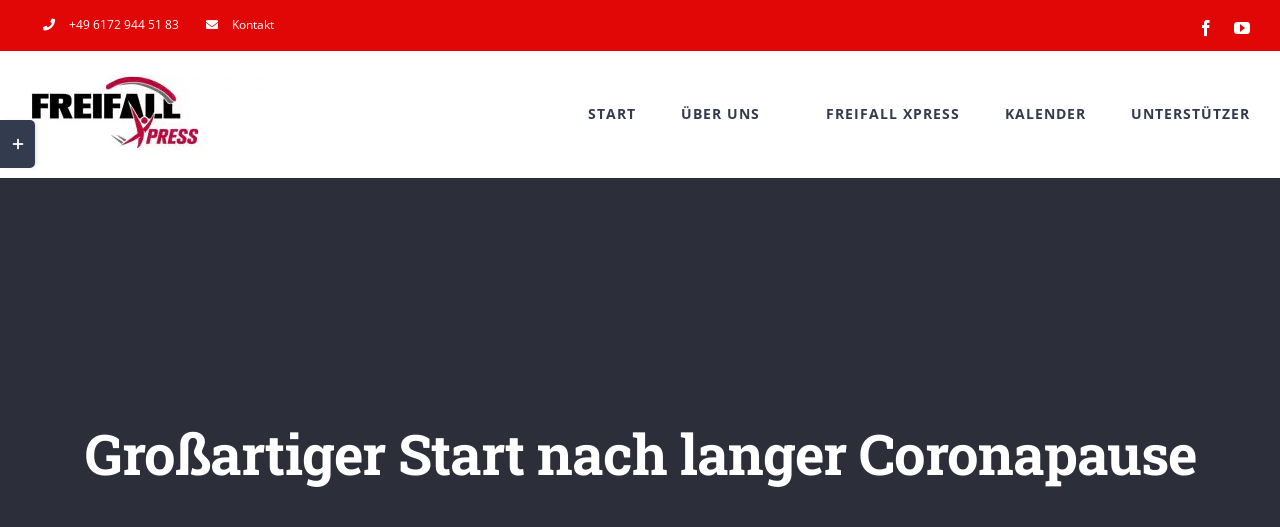

--- FILE ---
content_type: text/html; charset=utf-8
request_url: https://www.google.com/recaptcha/api2/aframe
body_size: 268
content:
<!DOCTYPE HTML><html><head><meta http-equiv="content-type" content="text/html; charset=UTF-8"></head><body><script nonce="-ZUwL0XtktmMA8j81FWXMA">/** Anti-fraud and anti-abuse applications only. See google.com/recaptcha */ try{var clients={'sodar':'https://pagead2.googlesyndication.com/pagead/sodar?'};window.addEventListener("message",function(a){try{if(a.source===window.parent){var b=JSON.parse(a.data);var c=clients[b['id']];if(c){var d=document.createElement('img');d.src=c+b['params']+'&rc='+(localStorage.getItem("rc::a")?sessionStorage.getItem("rc::b"):"");window.document.body.appendChild(d);sessionStorage.setItem("rc::e",parseInt(sessionStorage.getItem("rc::e")||0)+1);localStorage.setItem("rc::h",'1768698147093');}}}catch(b){}});window.parent.postMessage("_grecaptcha_ready", "*");}catch(b){}</script></body></html>

--- FILE ---
content_type: application/javascript; charset=utf-8
request_url: https://fundingchoicesmessages.google.com/f/AGSKWxWt7YEvfVbRN2nDLcnfxLAxLneuFIdU9R8dGhxSc5eRM8s1g-LUpq4VzZYLs-3KvZSkwT5ntfkJiKl9hUo-Pk5-SI2l5-A0FRXdR6SWo-lvQJC_gz9OLNvVNljSSEoKct6ZemTtLGQDwJEEUpZWz0JXfRCDy09M8bikrujUg77zxYpul3Evgfz7UM7A/_-printhousead-/ads/square2./jcorner.php?partner=/wahoha./widgetad.
body_size: -1290
content:
window['2a421ba2-b277-42ce-b5df-689c0e9ce0bc'] = true;

--- FILE ---
content_type: application/javascript; charset=utf-8
request_url: https://fundingchoicesmessages.google.com/f/AGSKWxW2Wp15mBVgnx6szUY8i2ML0bEw195s-999MwIdW3Xn8fs3l8TDIw6KoKCrigw5kwlOiDPBzOI8ns4iGcL068TSN8_IW2dIKNViDfii4-LOPO8b4w8F0yqDmL3eRaHeRHqYynvo2Q==?fccs=W251bGwsbnVsbCxudWxsLG51bGwsbnVsbCxudWxsLFsxNzY4Njk4MTQ0LDEwNTAwMDAwMF0sbnVsbCxudWxsLG51bGwsW251bGwsWzddXSwiaHR0cHM6Ly9mcmVpZmFsbHhwcmVzcy5kZS8yMDIxLzA5LzEwL2dyb3NzYXJ0aWdlci1zdGFydC1uYWNoLWxhbmdlci1jb3JvbmFwYXVzZS8iLG51bGwsW1s4LCJNOWxrelVhWkRzZyJdLFs5LCJlbi1VUyJdLFsxOSwiMiJdLFsxNywiWzBdIl0sWzI0LCIiXSxbMjksImZhbHNlIl1dXQ
body_size: -208
content:
if (typeof __googlefc.fcKernelManager.run === 'function') {"use strict";this.default_ContributorServingResponseClientJs=this.default_ContributorServingResponseClientJs||{};(function(_){var window=this;
try{
var OH=function(a){this.A=_.t(a)};_.u(OH,_.J);var PH=_.Zc(OH);var QH=function(a,b,c){this.B=a;this.params=b;this.j=c;this.l=_.F(this.params,4);this.o=new _.bh(this.B.document,_.O(this.params,3),new _.Og(_.Ok(this.j)))};QH.prototype.run=function(){if(_.P(this.params,10)){var a=this.o;var b=_.ch(a);b=_.Jd(b,4);_.gh(a,b)}a=_.Pk(this.j)?_.Xd(_.Pk(this.j)):new _.Zd;_.$d(a,9);_.F(a,4)!==1&&_.H(a,4,this.l===2||this.l===3?1:2);_.Dg(this.params,5)&&(b=_.O(this.params,5),_.fg(a,6,b));return a};var RH=function(){};RH.prototype.run=function(a,b){var c,d;return _.v(function(e){c=PH(b);d=(new QH(a,c,_.A(c,_.Nk,2))).run();return e.return({ia:_.L(d)})})};_.Rk(8,new RH);
}catch(e){_._DumpException(e)}
}).call(this,this.default_ContributorServingResponseClientJs);
// Google Inc.

//# sourceURL=/_/mss/boq-content-ads-contributor/_/js/k=boq-content-ads-contributor.ContributorServingResponseClientJs.en_US.M9lkzUaZDsg.es5.O/d=1/exm=kernel_loader,loader_js_executable/ed=1/rs=AJlcJMzanTQvnnVdXXtZinnKRQ21NfsPog/m=web_iab_tcf_v2_signal_executable
__googlefc.fcKernelManager.run('\x5b\x5b\x5b8,\x22\x5bnull,\x5b\x5bnull,null,null,\\\x22https:\/\/fundingchoicesmessages.google.com\/f\/AGSKWxWjaEHjfRTrkV9etdVBKzJMzKOxKTaj-stT4D6TbMxnRzBDp8k6x7nNjybLJ2055cjWnUJFgIW6RucIABnFhrryfdLj2teIhB-D3PwJfM0dVfbsee5kM7_L5N8F3bzAoaXYES7gZA\\\\u003d\\\\u003d\\\x22\x5d,null,null,\x5bnull,null,null,\\\x22https:\/\/fundingchoicesmessages.google.com\/el\/AGSKWxVsy2XCgBC0G2C0PfxTwgw78vmXcQS_oSj6H4t_BQGGk0XorROJzzwjYJ-YRa8FIg9wrjBxs0OGG8jDYd2t8bF6EZb3uVJ-G88vPHEx6tmaW5iKfJZqK8FKw2pnzjGbTdLeqVmjiA\\\\u003d\\\\u003d\\\x22\x5d,null,\x5bnull,\x5b7\x5d\x5d\x5d,\\\x22freifallxpress.de\\\x22,1,\\\x22en\\\x22,null,null,null,null,1\x5d\x22\x5d\x5d,\x5bnull,null,null,\x22https:\/\/fundingchoicesmessages.google.com\/f\/AGSKWxWBYUTBqOXxP_Q5z47rmSZl7k2igV2wrDVWsxs4S-AZHRgshrW1LJdSAu6u08t1cieE84KqCnOAVfwU0ROElqWq493ucpx7Ym3b8omuIz3HnY3noJ_Vcg1McgdLyPEqyLDoeJBQSA\\u003d\\u003d\x22\x5d\x5d');}